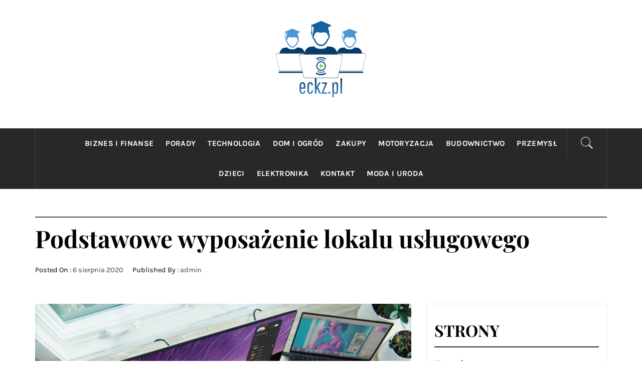

--- FILE ---
content_type: text/html; charset=UTF-8
request_url: https://eckz.pl/podstawowe-wyposazenie-lokalu-uslugowego/
body_size: 10343
content:
<!DOCTYPE html>
<html lang="pl-PL">
<head>
    <meta charset="UTF-8">
    <meta name="viewport" content="width=device-width, initial-scale=1.0">
    <link rel="profile" href="https://gmpg.org/xfn/11">
    <link rel="pingback" href="https://eckz.pl/xmlrpc.php">
            <style type="text/css">
                                .inner-header-overlay,
                    .hero-slider.overlay .slide-item .bg-image:before {
                        background: #282828;
                        filter: alpha(opacity=65);
                        opacity: 0.65;
                    }
                    </style>

    <meta name='robots' content='index, follow, max-image-preview:large, max-snippet:-1, max-video-preview:-1' />

	<!-- This site is optimized with the Yoast SEO plugin v22.6 - https://yoast.com/wordpress/plugins/seo/ -->
	<title>Podstawowe wyposażenie lokalu usługowego &#8211; eckz.pl</title>
	<link rel="canonical" href="https://eckz.pl/podstawowe-wyposazenie-lokalu-uslugowego/" />
	<meta property="og:locale" content="pl_PL" />
	<meta property="og:type" content="article" />
	<meta property="og:title" content="Podstawowe wyposażenie lokalu usługowego &#8211; eckz.pl" />
	<meta property="og:description" content="Prowadzenie własnego przedsiębiorstwa to droga zawodowa, którą obiera coraz więcej osób. Nie ma w tym niczego dziwnego, bowiem to ogromna szansa na realizowanie własnych ambicji, spełnianie marzeń oraz cieszenie się Czytaj więcej" />
	<meta property="og:url" content="https://eckz.pl/podstawowe-wyposazenie-lokalu-uslugowego/" />
	<meta property="og:site_name" content="eckz.pl" />
	<meta property="article:published_time" content="2020-08-06T10:43:00+00:00" />
	<meta property="article:modified_time" content="2020-08-19T10:46:29+00:00" />
	<meta property="og:image" content="https://eckz.pl/wp-content/uploads/2020/08/xps-dpbXgTh0Lac-unsplash.jpg" />
	<meta property="og:image:width" content="1920" />
	<meta property="og:image:height" content="1282" />
	<meta property="og:image:type" content="image/jpeg" />
	<meta name="author" content="admin" />
	<meta name="twitter:card" content="summary_large_image" />
	<script type="application/ld+json" class="yoast-schema-graph">{"@context":"https://schema.org","@graph":[{"@type":"WebPage","@id":"https://eckz.pl/podstawowe-wyposazenie-lokalu-uslugowego/","url":"https://eckz.pl/podstawowe-wyposazenie-lokalu-uslugowego/","name":"Podstawowe wyposażenie lokalu usługowego &#8211; eckz.pl","isPartOf":{"@id":"https://eckz.pl/#website"},"primaryImageOfPage":{"@id":"https://eckz.pl/podstawowe-wyposazenie-lokalu-uslugowego/#primaryimage"},"image":{"@id":"https://eckz.pl/podstawowe-wyposazenie-lokalu-uslugowego/#primaryimage"},"thumbnailUrl":"https://eckz.pl/wp-content/uploads/2020/08/xps-dpbXgTh0Lac-unsplash.jpg","datePublished":"2020-08-06T10:43:00+00:00","dateModified":"2020-08-19T10:46:29+00:00","author":{"@id":"https://eckz.pl/#/schema/person/b1585780fddc760406477249d552323b"},"breadcrumb":{"@id":"https://eckz.pl/podstawowe-wyposazenie-lokalu-uslugowego/#breadcrumb"},"inLanguage":"pl-PL","potentialAction":[{"@type":"ReadAction","target":["https://eckz.pl/podstawowe-wyposazenie-lokalu-uslugowego/"]}]},{"@type":"ImageObject","inLanguage":"pl-PL","@id":"https://eckz.pl/podstawowe-wyposazenie-lokalu-uslugowego/#primaryimage","url":"https://eckz.pl/wp-content/uploads/2020/08/xps-dpbXgTh0Lac-unsplash.jpg","contentUrl":"https://eckz.pl/wp-content/uploads/2020/08/xps-dpbXgTh0Lac-unsplash.jpg","width":1920,"height":1282},{"@type":"BreadcrumbList","@id":"https://eckz.pl/podstawowe-wyposazenie-lokalu-uslugowego/#breadcrumb","itemListElement":[{"@type":"ListItem","position":1,"name":"Strona główna","item":"https://eckz.pl/"},{"@type":"ListItem","position":2,"name":"Podstawowe wyposażenie lokalu usługowego"}]},{"@type":"WebSite","@id":"https://eckz.pl/#website","url":"https://eckz.pl/","name":"eckz.pl","description":"","potentialAction":[{"@type":"SearchAction","target":{"@type":"EntryPoint","urlTemplate":"https://eckz.pl/?s={search_term_string}"},"query-input":"required name=search_term_string"}],"inLanguage":"pl-PL"},{"@type":"Person","@id":"https://eckz.pl/#/schema/person/b1585780fddc760406477249d552323b","name":"admin","image":{"@type":"ImageObject","inLanguage":"pl-PL","@id":"https://eckz.pl/#/schema/person/image/","url":"https://secure.gravatar.com/avatar/1c8c413ee2d5bd42e1e0d9e421c671c0?s=96&d=mm&r=g","contentUrl":"https://secure.gravatar.com/avatar/1c8c413ee2d5bd42e1e0d9e421c671c0?s=96&d=mm&r=g","caption":"admin"}}]}</script>
	<!-- / Yoast SEO plugin. -->


<link rel="alternate" type="application/rss+xml" title="eckz.pl &raquo; Kanał z wpisami" href="https://eckz.pl/feed/" />
<link rel="alternate" type="application/rss+xml" title="eckz.pl &raquo; Kanał z komentarzami" href="https://eckz.pl/comments/feed/" />
<script type="text/javascript">
/* <![CDATA[ */
window._wpemojiSettings = {"baseUrl":"https:\/\/s.w.org\/images\/core\/emoji\/15.0.3\/72x72\/","ext":".png","svgUrl":"https:\/\/s.w.org\/images\/core\/emoji\/15.0.3\/svg\/","svgExt":".svg","source":{"concatemoji":"https:\/\/eckz.pl\/wp-includes\/js\/wp-emoji-release.min.js?ver=6.5.7"}};
/*! This file is auto-generated */
!function(i,n){var o,s,e;function c(e){try{var t={supportTests:e,timestamp:(new Date).valueOf()};sessionStorage.setItem(o,JSON.stringify(t))}catch(e){}}function p(e,t,n){e.clearRect(0,0,e.canvas.width,e.canvas.height),e.fillText(t,0,0);var t=new Uint32Array(e.getImageData(0,0,e.canvas.width,e.canvas.height).data),r=(e.clearRect(0,0,e.canvas.width,e.canvas.height),e.fillText(n,0,0),new Uint32Array(e.getImageData(0,0,e.canvas.width,e.canvas.height).data));return t.every(function(e,t){return e===r[t]})}function u(e,t,n){switch(t){case"flag":return n(e,"\ud83c\udff3\ufe0f\u200d\u26a7\ufe0f","\ud83c\udff3\ufe0f\u200b\u26a7\ufe0f")?!1:!n(e,"\ud83c\uddfa\ud83c\uddf3","\ud83c\uddfa\u200b\ud83c\uddf3")&&!n(e,"\ud83c\udff4\udb40\udc67\udb40\udc62\udb40\udc65\udb40\udc6e\udb40\udc67\udb40\udc7f","\ud83c\udff4\u200b\udb40\udc67\u200b\udb40\udc62\u200b\udb40\udc65\u200b\udb40\udc6e\u200b\udb40\udc67\u200b\udb40\udc7f");case"emoji":return!n(e,"\ud83d\udc26\u200d\u2b1b","\ud83d\udc26\u200b\u2b1b")}return!1}function f(e,t,n){var r="undefined"!=typeof WorkerGlobalScope&&self instanceof WorkerGlobalScope?new OffscreenCanvas(300,150):i.createElement("canvas"),a=r.getContext("2d",{willReadFrequently:!0}),o=(a.textBaseline="top",a.font="600 32px Arial",{});return e.forEach(function(e){o[e]=t(a,e,n)}),o}function t(e){var t=i.createElement("script");t.src=e,t.defer=!0,i.head.appendChild(t)}"undefined"!=typeof Promise&&(o="wpEmojiSettingsSupports",s=["flag","emoji"],n.supports={everything:!0,everythingExceptFlag:!0},e=new Promise(function(e){i.addEventListener("DOMContentLoaded",e,{once:!0})}),new Promise(function(t){var n=function(){try{var e=JSON.parse(sessionStorage.getItem(o));if("object"==typeof e&&"number"==typeof e.timestamp&&(new Date).valueOf()<e.timestamp+604800&&"object"==typeof e.supportTests)return e.supportTests}catch(e){}return null}();if(!n){if("undefined"!=typeof Worker&&"undefined"!=typeof OffscreenCanvas&&"undefined"!=typeof URL&&URL.createObjectURL&&"undefined"!=typeof Blob)try{var e="postMessage("+f.toString()+"("+[JSON.stringify(s),u.toString(),p.toString()].join(",")+"));",r=new Blob([e],{type:"text/javascript"}),a=new Worker(URL.createObjectURL(r),{name:"wpTestEmojiSupports"});return void(a.onmessage=function(e){c(n=e.data),a.terminate(),t(n)})}catch(e){}c(n=f(s,u,p))}t(n)}).then(function(e){for(var t in e)n.supports[t]=e[t],n.supports.everything=n.supports.everything&&n.supports[t],"flag"!==t&&(n.supports.everythingExceptFlag=n.supports.everythingExceptFlag&&n.supports[t]);n.supports.everythingExceptFlag=n.supports.everythingExceptFlag&&!n.supports.flag,n.DOMReady=!1,n.readyCallback=function(){n.DOMReady=!0}}).then(function(){return e}).then(function(){var e;n.supports.everything||(n.readyCallback(),(e=n.source||{}).concatemoji?t(e.concatemoji):e.wpemoji&&e.twemoji&&(t(e.twemoji),t(e.wpemoji)))}))}((window,document),window._wpemojiSettings);
/* ]]> */
</script>
<style id='wp-emoji-styles-inline-css' type='text/css'>

	img.wp-smiley, img.emoji {
		display: inline !important;
		border: none !important;
		box-shadow: none !important;
		height: 1em !important;
		width: 1em !important;
		margin: 0 0.07em !important;
		vertical-align: -0.1em !important;
		background: none !important;
		padding: 0 !important;
	}
</style>
<link rel='stylesheet' id='wp-block-library-css' href='https://eckz.pl/wp-includes/css/dist/block-library/style.min.css?ver=6.5.7' type='text/css' media='all' />
<style id='wp-block-library-theme-inline-css' type='text/css'>
.wp-block-audio figcaption{color:#555;font-size:13px;text-align:center}.is-dark-theme .wp-block-audio figcaption{color:#ffffffa6}.wp-block-audio{margin:0 0 1em}.wp-block-code{border:1px solid #ccc;border-radius:4px;font-family:Menlo,Consolas,monaco,monospace;padding:.8em 1em}.wp-block-embed figcaption{color:#555;font-size:13px;text-align:center}.is-dark-theme .wp-block-embed figcaption{color:#ffffffa6}.wp-block-embed{margin:0 0 1em}.blocks-gallery-caption{color:#555;font-size:13px;text-align:center}.is-dark-theme .blocks-gallery-caption{color:#ffffffa6}.wp-block-image figcaption{color:#555;font-size:13px;text-align:center}.is-dark-theme .wp-block-image figcaption{color:#ffffffa6}.wp-block-image{margin:0 0 1em}.wp-block-pullquote{border-bottom:4px solid;border-top:4px solid;color:currentColor;margin-bottom:1.75em}.wp-block-pullquote cite,.wp-block-pullquote footer,.wp-block-pullquote__citation{color:currentColor;font-size:.8125em;font-style:normal;text-transform:uppercase}.wp-block-quote{border-left:.25em solid;margin:0 0 1.75em;padding-left:1em}.wp-block-quote cite,.wp-block-quote footer{color:currentColor;font-size:.8125em;font-style:normal;position:relative}.wp-block-quote.has-text-align-right{border-left:none;border-right:.25em solid;padding-left:0;padding-right:1em}.wp-block-quote.has-text-align-center{border:none;padding-left:0}.wp-block-quote.is-large,.wp-block-quote.is-style-large,.wp-block-quote.is-style-plain{border:none}.wp-block-search .wp-block-search__label{font-weight:700}.wp-block-search__button{border:1px solid #ccc;padding:.375em .625em}:where(.wp-block-group.has-background){padding:1.25em 2.375em}.wp-block-separator.has-css-opacity{opacity:.4}.wp-block-separator{border:none;border-bottom:2px solid;margin-left:auto;margin-right:auto}.wp-block-separator.has-alpha-channel-opacity{opacity:1}.wp-block-separator:not(.is-style-wide):not(.is-style-dots){width:100px}.wp-block-separator.has-background:not(.is-style-dots){border-bottom:none;height:1px}.wp-block-separator.has-background:not(.is-style-wide):not(.is-style-dots){height:2px}.wp-block-table{margin:0 0 1em}.wp-block-table td,.wp-block-table th{word-break:normal}.wp-block-table figcaption{color:#555;font-size:13px;text-align:center}.is-dark-theme .wp-block-table figcaption{color:#ffffffa6}.wp-block-video figcaption{color:#555;font-size:13px;text-align:center}.is-dark-theme .wp-block-video figcaption{color:#ffffffa6}.wp-block-video{margin:0 0 1em}.wp-block-template-part.has-background{margin-bottom:0;margin-top:0;padding:1.25em 2.375em}
</style>
<style id='classic-theme-styles-inline-css' type='text/css'>
/*! This file is auto-generated */
.wp-block-button__link{color:#fff;background-color:#32373c;border-radius:9999px;box-shadow:none;text-decoration:none;padding:calc(.667em + 2px) calc(1.333em + 2px);font-size:1.125em}.wp-block-file__button{background:#32373c;color:#fff;text-decoration:none}
</style>
<style id='global-styles-inline-css' type='text/css'>
body{--wp--preset--color--black: #000000;--wp--preset--color--cyan-bluish-gray: #abb8c3;--wp--preset--color--white: #ffffff;--wp--preset--color--pale-pink: #f78da7;--wp--preset--color--vivid-red: #cf2e2e;--wp--preset--color--luminous-vivid-orange: #ff6900;--wp--preset--color--luminous-vivid-amber: #fcb900;--wp--preset--color--light-green-cyan: #7bdcb5;--wp--preset--color--vivid-green-cyan: #00d084;--wp--preset--color--pale-cyan-blue: #8ed1fc;--wp--preset--color--vivid-cyan-blue: #0693e3;--wp--preset--color--vivid-purple: #9b51e0;--wp--preset--gradient--vivid-cyan-blue-to-vivid-purple: linear-gradient(135deg,rgba(6,147,227,1) 0%,rgb(155,81,224) 100%);--wp--preset--gradient--light-green-cyan-to-vivid-green-cyan: linear-gradient(135deg,rgb(122,220,180) 0%,rgb(0,208,130) 100%);--wp--preset--gradient--luminous-vivid-amber-to-luminous-vivid-orange: linear-gradient(135deg,rgba(252,185,0,1) 0%,rgba(255,105,0,1) 100%);--wp--preset--gradient--luminous-vivid-orange-to-vivid-red: linear-gradient(135deg,rgba(255,105,0,1) 0%,rgb(207,46,46) 100%);--wp--preset--gradient--very-light-gray-to-cyan-bluish-gray: linear-gradient(135deg,rgb(238,238,238) 0%,rgb(169,184,195) 100%);--wp--preset--gradient--cool-to-warm-spectrum: linear-gradient(135deg,rgb(74,234,220) 0%,rgb(151,120,209) 20%,rgb(207,42,186) 40%,rgb(238,44,130) 60%,rgb(251,105,98) 80%,rgb(254,248,76) 100%);--wp--preset--gradient--blush-light-purple: linear-gradient(135deg,rgb(255,206,236) 0%,rgb(152,150,240) 100%);--wp--preset--gradient--blush-bordeaux: linear-gradient(135deg,rgb(254,205,165) 0%,rgb(254,45,45) 50%,rgb(107,0,62) 100%);--wp--preset--gradient--luminous-dusk: linear-gradient(135deg,rgb(255,203,112) 0%,rgb(199,81,192) 50%,rgb(65,88,208) 100%);--wp--preset--gradient--pale-ocean: linear-gradient(135deg,rgb(255,245,203) 0%,rgb(182,227,212) 50%,rgb(51,167,181) 100%);--wp--preset--gradient--electric-grass: linear-gradient(135deg,rgb(202,248,128) 0%,rgb(113,206,126) 100%);--wp--preset--gradient--midnight: linear-gradient(135deg,rgb(2,3,129) 0%,rgb(40,116,252) 100%);--wp--preset--font-size--small: 13px;--wp--preset--font-size--medium: 20px;--wp--preset--font-size--large: 36px;--wp--preset--font-size--x-large: 42px;--wp--preset--spacing--20: 0.44rem;--wp--preset--spacing--30: 0.67rem;--wp--preset--spacing--40: 1rem;--wp--preset--spacing--50: 1.5rem;--wp--preset--spacing--60: 2.25rem;--wp--preset--spacing--70: 3.38rem;--wp--preset--spacing--80: 5.06rem;--wp--preset--shadow--natural: 6px 6px 9px rgba(0, 0, 0, 0.2);--wp--preset--shadow--deep: 12px 12px 50px rgba(0, 0, 0, 0.4);--wp--preset--shadow--sharp: 6px 6px 0px rgba(0, 0, 0, 0.2);--wp--preset--shadow--outlined: 6px 6px 0px -3px rgba(255, 255, 255, 1), 6px 6px rgba(0, 0, 0, 1);--wp--preset--shadow--crisp: 6px 6px 0px rgba(0, 0, 0, 1);}:where(.is-layout-flex){gap: 0.5em;}:where(.is-layout-grid){gap: 0.5em;}body .is-layout-flex{display: flex;}body .is-layout-flex{flex-wrap: wrap;align-items: center;}body .is-layout-flex > *{margin: 0;}body .is-layout-grid{display: grid;}body .is-layout-grid > *{margin: 0;}:where(.wp-block-columns.is-layout-flex){gap: 2em;}:where(.wp-block-columns.is-layout-grid){gap: 2em;}:where(.wp-block-post-template.is-layout-flex){gap: 1.25em;}:where(.wp-block-post-template.is-layout-grid){gap: 1.25em;}.has-black-color{color: var(--wp--preset--color--black) !important;}.has-cyan-bluish-gray-color{color: var(--wp--preset--color--cyan-bluish-gray) !important;}.has-white-color{color: var(--wp--preset--color--white) !important;}.has-pale-pink-color{color: var(--wp--preset--color--pale-pink) !important;}.has-vivid-red-color{color: var(--wp--preset--color--vivid-red) !important;}.has-luminous-vivid-orange-color{color: var(--wp--preset--color--luminous-vivid-orange) !important;}.has-luminous-vivid-amber-color{color: var(--wp--preset--color--luminous-vivid-amber) !important;}.has-light-green-cyan-color{color: var(--wp--preset--color--light-green-cyan) !important;}.has-vivid-green-cyan-color{color: var(--wp--preset--color--vivid-green-cyan) !important;}.has-pale-cyan-blue-color{color: var(--wp--preset--color--pale-cyan-blue) !important;}.has-vivid-cyan-blue-color{color: var(--wp--preset--color--vivid-cyan-blue) !important;}.has-vivid-purple-color{color: var(--wp--preset--color--vivid-purple) !important;}.has-black-background-color{background-color: var(--wp--preset--color--black) !important;}.has-cyan-bluish-gray-background-color{background-color: var(--wp--preset--color--cyan-bluish-gray) !important;}.has-white-background-color{background-color: var(--wp--preset--color--white) !important;}.has-pale-pink-background-color{background-color: var(--wp--preset--color--pale-pink) !important;}.has-vivid-red-background-color{background-color: var(--wp--preset--color--vivid-red) !important;}.has-luminous-vivid-orange-background-color{background-color: var(--wp--preset--color--luminous-vivid-orange) !important;}.has-luminous-vivid-amber-background-color{background-color: var(--wp--preset--color--luminous-vivid-amber) !important;}.has-light-green-cyan-background-color{background-color: var(--wp--preset--color--light-green-cyan) !important;}.has-vivid-green-cyan-background-color{background-color: var(--wp--preset--color--vivid-green-cyan) !important;}.has-pale-cyan-blue-background-color{background-color: var(--wp--preset--color--pale-cyan-blue) !important;}.has-vivid-cyan-blue-background-color{background-color: var(--wp--preset--color--vivid-cyan-blue) !important;}.has-vivid-purple-background-color{background-color: var(--wp--preset--color--vivid-purple) !important;}.has-black-border-color{border-color: var(--wp--preset--color--black) !important;}.has-cyan-bluish-gray-border-color{border-color: var(--wp--preset--color--cyan-bluish-gray) !important;}.has-white-border-color{border-color: var(--wp--preset--color--white) !important;}.has-pale-pink-border-color{border-color: var(--wp--preset--color--pale-pink) !important;}.has-vivid-red-border-color{border-color: var(--wp--preset--color--vivid-red) !important;}.has-luminous-vivid-orange-border-color{border-color: var(--wp--preset--color--luminous-vivid-orange) !important;}.has-luminous-vivid-amber-border-color{border-color: var(--wp--preset--color--luminous-vivid-amber) !important;}.has-light-green-cyan-border-color{border-color: var(--wp--preset--color--light-green-cyan) !important;}.has-vivid-green-cyan-border-color{border-color: var(--wp--preset--color--vivid-green-cyan) !important;}.has-pale-cyan-blue-border-color{border-color: var(--wp--preset--color--pale-cyan-blue) !important;}.has-vivid-cyan-blue-border-color{border-color: var(--wp--preset--color--vivid-cyan-blue) !important;}.has-vivid-purple-border-color{border-color: var(--wp--preset--color--vivid-purple) !important;}.has-vivid-cyan-blue-to-vivid-purple-gradient-background{background: var(--wp--preset--gradient--vivid-cyan-blue-to-vivid-purple) !important;}.has-light-green-cyan-to-vivid-green-cyan-gradient-background{background: var(--wp--preset--gradient--light-green-cyan-to-vivid-green-cyan) !important;}.has-luminous-vivid-amber-to-luminous-vivid-orange-gradient-background{background: var(--wp--preset--gradient--luminous-vivid-amber-to-luminous-vivid-orange) !important;}.has-luminous-vivid-orange-to-vivid-red-gradient-background{background: var(--wp--preset--gradient--luminous-vivid-orange-to-vivid-red) !important;}.has-very-light-gray-to-cyan-bluish-gray-gradient-background{background: var(--wp--preset--gradient--very-light-gray-to-cyan-bluish-gray) !important;}.has-cool-to-warm-spectrum-gradient-background{background: var(--wp--preset--gradient--cool-to-warm-spectrum) !important;}.has-blush-light-purple-gradient-background{background: var(--wp--preset--gradient--blush-light-purple) !important;}.has-blush-bordeaux-gradient-background{background: var(--wp--preset--gradient--blush-bordeaux) !important;}.has-luminous-dusk-gradient-background{background: var(--wp--preset--gradient--luminous-dusk) !important;}.has-pale-ocean-gradient-background{background: var(--wp--preset--gradient--pale-ocean) !important;}.has-electric-grass-gradient-background{background: var(--wp--preset--gradient--electric-grass) !important;}.has-midnight-gradient-background{background: var(--wp--preset--gradient--midnight) !important;}.has-small-font-size{font-size: var(--wp--preset--font-size--small) !important;}.has-medium-font-size{font-size: var(--wp--preset--font-size--medium) !important;}.has-large-font-size{font-size: var(--wp--preset--font-size--large) !important;}.has-x-large-font-size{font-size: var(--wp--preset--font-size--x-large) !important;}
.wp-block-navigation a:where(:not(.wp-element-button)){color: inherit;}
:where(.wp-block-post-template.is-layout-flex){gap: 1.25em;}:where(.wp-block-post-template.is-layout-grid){gap: 1.25em;}
:where(.wp-block-columns.is-layout-flex){gap: 2em;}:where(.wp-block-columns.is-layout-grid){gap: 2em;}
.wp-block-pullquote{font-size: 1.5em;line-height: 1.6;}
</style>
<link rel='stylesheet' id='royal-magazine-google-fonts-css' href='https://eckz.pl/wp-content/fonts/48d2d59401ba427c0c7864ac0947a802.css?ver=1.4.1' type='text/css' media='all' />
<link rel='stylesheet' id='jquery-slick-css' href='https://eckz.pl/wp-content/themes/royal-magazine/assets/libraries/slick/css/slick.min.css?ver=6.5.7' type='text/css' media='all' />
<link rel='stylesheet' id='ionicons-css' href='https://eckz.pl/wp-content/themes/royal-magazine/assets/libraries/ionicons/css/ionicons.min.css?ver=6.5.7' type='text/css' media='all' />
<link rel='stylesheet' id='bootstrap-css' href='https://eckz.pl/wp-content/themes/royal-magazine/assets/libraries/bootstrap/css/bootstrap.min.css?ver=6.5.7' type='text/css' media='all' />
<link rel='stylesheet' id='magnific-popup-css' href='https://eckz.pl/wp-content/themes/royal-magazine/assets/libraries/magnific-popup/magnific-popup.css?ver=6.5.7' type='text/css' media='all' />
<link rel='stylesheet' id='royal-magazine-style-css' href='https://eckz.pl/wp-content/themes/royal-magazine/style.css?ver=6.5.7' type='text/css' media='all' />
<script type="text/javascript" src="https://eckz.pl/wp-includes/js/jquery/jquery.min.js?ver=3.7.1" id="jquery-core-js"></script>
<script type="text/javascript" src="https://eckz.pl/wp-includes/js/jquery/jquery-migrate.min.js?ver=3.4.1" id="jquery-migrate-js"></script>
<link rel="https://api.w.org/" href="https://eckz.pl/wp-json/" /><link rel="alternate" type="application/json" href="https://eckz.pl/wp-json/wp/v2/posts/85" /><link rel="EditURI" type="application/rsd+xml" title="RSD" href="https://eckz.pl/xmlrpc.php?rsd" />
<meta name="generator" content="WordPress 6.5.7" />
<link rel='shortlink' href='https://eckz.pl/?p=85' />
		<!-- Custom Logo: hide header text -->
		<style id="custom-logo-css" type="text/css">
			.site-title, .site-description {
				position: absolute;
				clip: rect(1px, 1px, 1px, 1px);
			}
		</style>
		<link rel="alternate" type="application/json+oembed" href="https://eckz.pl/wp-json/oembed/1.0/embed?url=https%3A%2F%2Feckz.pl%2Fpodstawowe-wyposazenie-lokalu-uslugowego%2F" />
<link rel="alternate" type="text/xml+oembed" href="https://eckz.pl/wp-json/oembed/1.0/embed?url=https%3A%2F%2Feckz.pl%2Fpodstawowe-wyposazenie-lokalu-uslugowego%2F&#038;format=xml" />
</head>

<body data-rsssl=1 class="post-template-default single single-post postid-85 single-format-standard wp-custom-logo wp-embed-responsive group-blog right-sidebar ">
    <div class="preloader">
        <div class="preloader-wrapper">
            <div class="line odd"></div>
            <div class="line even"></div>
            <div class="line odd-1"></div>
            <div class="line even-1"></div>
        </div>
    </div>
<!-- full-screen-layout/boxed-layout -->
<div id="page" class="site site-bg full-screen-layout">
    <a class="skip-link screen-reader-text" href="#main">Skip to content</a>
    <header id="masthead" class="site-header" role="banner">
                <div class="header-middle">
            <div class="container container-bg">
                <div class="row">
                    <div class="col-sm-12">
                        <div class="site-branding">
                            <a href="https://eckz.pl/" class="custom-logo-link" rel="home"><img width="182" height="156" src="https://eckz.pl/wp-content/uploads/2019/01/logo.png" class="custom-logo" alt="eckz.pl" decoding="async" /></a>                                <span class="site-title secondary-font">
                                <a href="https://eckz.pl/" rel="home">
                                    eckz.pl                                </a>
                            </span>
                                                    </div>
                    </div>
                </div>
            </div>
        </div>
        <div class="top-header primary-bgcolor">
                        <div class="container">
                <div class="row">
                    <div class="col-sm-12">
                        <nav class="main-navigation" role="navigation">
                            
                                                            <a href="javascript:void(0)" class="icon-search">
                                    <i class="twp-icon twp-icon-2x ion-ios-search"></i>
                                </a>
                            
                            <a class="skip-link-menu-start" href="javascript:void(0)"></a>
                            <a href="javascript:void(0)" class="toggle-menu" aria-controls="primary-menu" aria-expanded="false">
                                 <span class="screen-reader-text">
                                    Primary Menu                                </span>
                                <i class="ham"></i>
                            </a>

                            <div class="menu"><ul id="primary-menu" class="menu"><li id="menu-item-72" class="menu-item menu-item-type-taxonomy menu-item-object-category current-post-ancestor current-menu-parent current-post-parent menu-item-72"><a href="https://eckz.pl/biznes-i-finanse/">Biznes i finanse</a></li>
<li id="menu-item-165" class="menu-item menu-item-type-taxonomy menu-item-object-category menu-item-165"><a href="https://eckz.pl/porady/">Porady</a></li>
<li id="menu-item-166" class="menu-item menu-item-type-taxonomy menu-item-object-category menu-item-166"><a href="https://eckz.pl/technologia/">Technologia</a></li>
<li id="menu-item-167" class="menu-item menu-item-type-taxonomy menu-item-object-category menu-item-167"><a href="https://eckz.pl/dom-i-ogrod/">Dom i ogród</a></li>
<li id="menu-item-168" class="menu-item menu-item-type-taxonomy menu-item-object-category menu-item-168"><a href="https://eckz.pl/zakupy/">Zakupy</a></li>
<li id="menu-item-169" class="menu-item menu-item-type-taxonomy menu-item-object-category menu-item-169"><a href="https://eckz.pl/transport-i-motoryzacja/">Motoryzacja</a></li>
<li id="menu-item-170" class="menu-item menu-item-type-taxonomy menu-item-object-category menu-item-170"><a href="https://eckz.pl/budownictwo/">Budownictwo</a></li>
<li id="menu-item-171" class="menu-item menu-item-type-taxonomy menu-item-object-category menu-item-171"><a href="https://eckz.pl/przemysl/">Przemysł</a></li>
<li id="menu-item-218" class="menu-item menu-item-type-taxonomy menu-item-object-category menu-item-218"><a href="https://eckz.pl/dzieci/">Dzieci</a></li>
<li id="menu-item-219" class="menu-item menu-item-type-taxonomy menu-item-object-category menu-item-219"><a href="https://eckz.pl/elektronika/">Elektronika</a></li>
<li id="menu-item-216" class="menu-item menu-item-type-post_type menu-item-object-page menu-item-216"><a href="https://eckz.pl/kontakt/">Kontakt</a></li>
<li id="menu-item-288" class="menu-item menu-item-type-taxonomy menu-item-object-category menu-item-288"><a href="https://eckz.pl/moda-i-uroda/">Moda i uroda</a></li>
</ul></div>                            <a class="skip-link-menu-end-skip" href="javascript:void(0)"></a>
                            <a class="skip-link-menu-end" href="javascript:void(0)"></a>

                        </nav><!-- #site-navigation -->
                    </div>
                </div>
            </div>

                            <div class="popup-search">
                    <div class="table-align">
                        <a class="skip-link-search-start" href="javascript:void(0)"></a>
                        
                        <div class="table-align-cell v-align-middle">
                            <form role="search" method="get" class="search-form" action="https://eckz.pl/">
				<label>
					<span class="screen-reader-text">Szukaj:</span>
					<input type="search" class="search-field" placeholder="Szukaj &hellip;" value="" name="s" />
				</label>
				<input type="submit" class="search-submit" value="Szukaj" />
			</form>                        </div>
                        <a href="javascript:void(0)" class="close-popup"></a>
                        <a class="skip-link-search-end" href="javascript:void(0)"></a>
                    </div>
                </div>
                        
        </div>
    </header>
    <!-- #masthead -->

    <!-- Innerpage Header Begins Here -->
                    <div class="wrapper page-inner-title inner-banner-1 twp-inner-banner inner-banner">
            <header class="entry-header">
                <div class="container container-bg">
                    <div class="row">
                        <div class="col-md-12 pt-40">
                            <div class="primary-font twp-bredcrumb">
                                                            </div>
                        </div>
                        <div class="col-md-12 pb-20">
                            <h1 class="entry-title">Podstawowe wyposażenie lokalu usługowego</h1>                                                            <header class="entry-header">
                                    <div class="entry-meta entry-inner primary-font small-font">
                                        <span class="posted-on"> Posted On : <a href="https://eckz.pl/podstawowe-wyposazenie-lokalu-uslugowego/" rel="bookmark"><time class="entry-date published updated" datetime="2020-08-06T12:43:00+02:00">6 sierpnia 2020</time></a></span><span class="byline"> Published By : <span class="author vcard"><a class="url fn n" href="https://eckz.pl/author/admin/">admin</a></span></span>                                    </div>
                                </header>
                                                    </div>
                    </div>
                </div>
            </header>
        </div>
    
            <!-- Innerpage Header Ends Here -->
    <div id="content" class="site-content">
	<div id="primary" class="content-area">
		<main id="main" class="site-main" role="main">

		
<article id="post-85" class="post-85 post type-post status-publish format-standard has-post-thumbnail hentry category-biznes-i-finanse">
    
        <div class="entry-content">
            <div class='image-full mb-30'><img width="1920" height="1282" src="https://eckz.pl/wp-content/uploads/2020/08/xps-dpbXgTh0Lac-unsplash.jpg" class="attachment-full size-full wp-post-image" alt="" decoding="async" fetchpriority="high" srcset="https://eckz.pl/wp-content/uploads/2020/08/xps-dpbXgTh0Lac-unsplash.jpg 1920w, https://eckz.pl/wp-content/uploads/2020/08/xps-dpbXgTh0Lac-unsplash-300x200.jpg 300w, https://eckz.pl/wp-content/uploads/2020/08/xps-dpbXgTh0Lac-unsplash-1024x684.jpg 1024w, https://eckz.pl/wp-content/uploads/2020/08/xps-dpbXgTh0Lac-unsplash-768x513.jpg 768w, https://eckz.pl/wp-content/uploads/2020/08/xps-dpbXgTh0Lac-unsplash-1536x1026.jpg 1536w, https://eckz.pl/wp-content/uploads/2020/08/xps-dpbXgTh0Lac-unsplash-900x600.jpg 900w" sizes="(max-width: 1920px) 100vw, 1920px" /></div>            
<p>Prowadzenie własnego przedsiębiorstwa to droga zawodowa, którą obiera coraz więcej osób. Nie ma w tym niczego dziwnego, bowiem to ogromna szansa na realizowanie własnych ambicji, spełnianie marzeń oraz cieszenie się imponującą decyzyjnością. To jednak również bardzo duża odpowiedzialność i wyzwanie. Trzeba bowiem dołożyć wszelkich starań, by pozyskać klientów, wzbudzić ich zaufanie i sympatię, a tym samym zachęcić do ponownego skorzystania z naszych usług. Dopiero rozpoczynasz swoją działalność i zastanawiasz się, w co powinieneś wyposażyć lokal usługowy? Nie wiesz, jakie meble biurowe będą odpowiednie? Oto kilka przydatnych rad i inspiracji!</p>



<h2 class="wp-block-heading"><strong>Nowoczesna lada recepcyjna wizytówką firmy</strong></h2>



<p>Pierwszym krokiem powinno być przeanalizowanie tego, jakie elementy będą niezbędne w Twoim lokalu pod względem funkcjonalnym. To wszystko zależy od charakteru prowadzonej przez Ciebie firmy. W niektórych branżach wymagane są specjalistyczne urządzenia i meble, a w innych wystarczające okaże się standardowe wyposażenie biurowe. Istnieje jednak kilka elementów aranżacji wnętrz, które są na tyle uniwersalne, że sprawdzą się niemalże wszędzie. Należą do nich między innymi lady recepcyjne, które równie dobrze spełnią swe zadanie w biurach rachunkowych, jak i w salonach kosmetycznych i fryzjerskich. Znakomitym rozwiązaniem są zwłaszcza lady recepcyjne wykonywane na zamówienie, które będą idealnie dopasowane do konkretnej przestrzeni, pomagając odpowiednio ją zagospodarować. Taka lada najczęściej jest pierwszą rzeczą, którą klient widzi po wejściu do lokalu. Spędza przy niej sporo czasu, umawiając się na wizytę, dokonując płatności lub zwyczajnie rozmawiając z pracownikiem. To na jej blacie znajdują się często prospekty reklamowe, czy dodatki w postaci świeżych kwiatów. Dlatego też tak ważne jest, by zadbać o jej wysoką jakość, solidne wykonanie i walory estetyczne. Przyczyni się to do zbudowania wrażenia profesjonalizmu wśród klientów. Jeśli nie czujesz potrzeby projektowania produktu od podstaw, gotowe lady recepcyjne będą najlepszym rozwiązaniem.</p>



<h2 class="wp-block-heading"><strong>Właściwa organizacja</strong></h2>



<p>Kompletując wyposażenie lokalu usługowego nie można zapomnieć o wygodnych fotelach, biurkach oraz komputerach i ewentualnych kasach fiskalnych. Dobrze będzie zaopatrzyć się w radio, gdyż muzyka umili pracę i czas, który klienci spędzą w firmie podczas swojej wizyty. Doskonałym pomysłem będzie również zakup ekspresu do kawy. Nic tak nie poprawia nastroju, jak filiżanka aromatycznego naparu podczas oczekiwania na wykonanie nowej fryzury lub ustalania szczegółów podpisywanej umowy. Prowadzenie Twojej działalności wiąże się z dużą ilością dokumentacji? Szafy biurowe to coś dla Ciebie. Modele zamykane na klucz dodatkowo przyczynią się do wzrostu poziomu bezpieczeństwa w firmie. Podstawowe wyposażenie lokalu usługowego jest ściśle związane z charakterem działalności, jaka jest w nim prowadzona. Na liście najpotrzebniejszych elementów mogą więc znaleźć się lady recepcyjne do salonu kosmetycznego, specjalistyczne oprogramowanie, laptopy, lustra czy fotele. Rynek oferuje dziś na tyle różnorodny asortyment, że z pewnością znajdziesz produkty, które spełnią Twoje oczekiwania. Ciekawe <a href="https://www.contino.pl/">meble biurowe znajdziesz w Poznaniu</a>.</p>
                    </div><!-- .entry-content -->

        <footer class="entry-footer primary-font primary-bgcolor small-font">
            <span class="cat-links"><span class="text-uppercase">Posted in: <a href="https://eckz.pl/biznes-i-finanse/" rel="category tag">Biznes i finanse</a></span></span>        </footer><!-- .entry-footer -->
    
</article><!-- #post-## -->

	<nav class="navigation post-navigation" aria-label="Wpisy">
		<h2 class="screen-reader-text">Nawigacja wpisu</h2>
		<div class="nav-links"><div class="nav-previous"><a href="https://eckz.pl/szkolnictwo-zawodowe-w-polsce/" rel="prev">Szkolnictwo zawodowe w Polsce</a></div><div class="nav-next"><a href="https://eckz.pl/jak-znalezc-klienta/" rel="next">Jak znaleźć klienta?</a></div></div>
	</nav>
		</main><!-- #main -->
	</div><!-- #primary -->


<aside id="secondary" class="widget-area" role="complementary">
	<div class="theiaStickySidebar">
		<section id="pages-2" class="widget clearfix widget_pages"><h2 class="widget-title secondary-font">Strony</h2>
			<ul>
				<li class="page_item page-item-213"><a href="https://eckz.pl/kontakt/">Kontakt</a></li>
			</ul>

			</section>
		<section id="recent-posts-3" class="widget clearfix widget_recent_entries">
		<h2 class="widget-title secondary-font">Ostatnie wpisy</h2>
		<ul>
											<li>
					<a href="https://eckz.pl/jak-wybrac-pieczatki-dla-nowej-firmy/">Jak wybrać pieczątki dla nowej firmy?</a>
									</li>
											<li>
					<a href="https://eckz.pl/czym-rozni-sie-pozycjonowanie-lokalne-od-globalnego/">Czym różni się pozycjonowanie lokalne od globalnego?</a>
									</li>
											<li>
					<a href="https://eckz.pl/do-czego-sluza-hale-imprezowe/">Do czego służą hale imprezowe?</a>
									</li>
											<li>
					<a href="https://eckz.pl/roleta-sama-opada-jak-temu-zaradzic/">Roleta sama opada &#8211; jak temu zaradzić?</a>
									</li>
											<li>
					<a href="https://eckz.pl/mlody-rolnik-jak-zlozyc-wniosek/">Młody rolnik &#8211; jak złożyć wniosek?</a>
									</li>
					</ul>

		</section>	</div>
</aside><!-- #secondary -->
</div><!-- #content -->

<footer id="colophon" class="site-footer mt-30" role="contentinfo">
    <div class="container-fluid">
        <!-- end col-12 -->
        <div class="row">
        
        <div class="copyright-area">
            <div class="site-info">
                <div class="container">
                    <div class="row">
                        <div class="site-copyright clearfix pb-20 pt-20 primary-font">
                            <div class="col-md-4">
                                Copyright eckz.pl 2020 All rights reserved                                <br>
                                Theme: Royal Magazine by <a href="https://themeinwp.com/" target = "_blank" rel="designer">ThemeinWP </a>                            </div>
                            <div class="col-md-8">
                                                            </div>
                        </div>
                    </div>
                </div>
            </div>
        </div>
    </div>
</footer>
</div><!-- #page -->

<a id="scroll-up" class="alt-bgcolor"><i class="ion-ios-arrow-up"></i></a>

<script type="text/javascript" src="https://eckz.pl/wp-content/themes/royal-magazine/js/navigation.js?ver=20151215" id="royal-magazine-navigation-js"></script>
<script type="text/javascript" src="https://eckz.pl/wp-content/themes/royal-magazine/js/skip-link-focus-fix.js?ver=20151215" id="royal-magazine-skip-link-focus-fix-js"></script>
<script type="text/javascript" src="https://eckz.pl/wp-content/themes/royal-magazine/assets/libraries/slick/js/slick.min.js?ver=6.5.7" id="jquery-slick-js"></script>
<script type="text/javascript" src="https://eckz.pl/wp-content/themes/royal-magazine/assets/libraries/bootstrap/js/bootstrap.min.js?ver=6.5.7" id="jquery-bootstrap-js"></script>
<script type="text/javascript" src="https://eckz.pl/wp-content/themes/royal-magazine/assets/libraries/marquee/jquery.marquee.js?ver=6.5.7" id="jquery-marquee-js"></script>
<script type="text/javascript" src="https://eckz.pl/wp-content/themes/royal-magazine/assets/libraries/theiaStickySidebar/theia-sticky-sidebar.min.js?ver=6.5.7" id="jquery-sticky-sdebar-js"></script>
<script type="text/javascript" src="https://eckz.pl/wp-content/themes/royal-magazine/assets/libraries/magnific-popup/jquery.magnific-popup.min.js?ver=6.5.7" id="magnific-popup-js"></script>
<script type="text/javascript" src="https://eckz.pl/wp-content/themes/royal-magazine/assets/twp/js/custom-script.js?ver=6.5.7" id="royal-magazine-script-js"></script>

</body>
</html>
